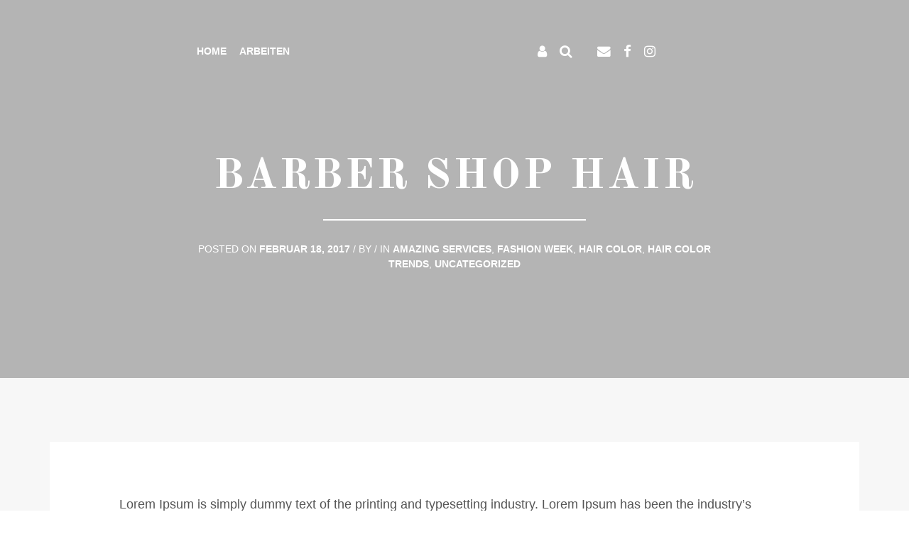

--- FILE ---
content_type: text/html; charset=UTF-8
request_url: http://eco-design.at/barber-shop-hair
body_size: 14225
content:
<!DOCTYPE html>
<html lang="de">
<head>
	<meta charset="UTF-8">
			<meta name="viewport" content="width=device-width, initial-scale=1.0">
			<link rel="profile" href="http://gmpg.org/xfn/11">
	<link rel="pingback" href="http://eco-design.at/xmlrpc.php">
	<link rel="icon" type="image/png" sizes="16x16" href="http://eco-design.at/wp-content/uploads/2020/02/icon.png"><link rel="icon" type="image/png" sizes="32x32" href="http://eco-design.at/wp-content/uploads/2020/02/icon.png"><link rel="icon" type="image/png" sizes="96x96" href="http://eco-design.at/wp-content/uploads/2020/02/icon.png"><link rel="icon" type="image/png" sizes="160x160" href="http://eco-design.at/wp-content/uploads/2020/02/icon.png"><link rel="icon" type="image/png" sizes="192x192" href="http://eco-design.at/wp-content/uploads/2020/02/icon.png"><link rel="apple-touch-icon" sizes="57x57" href="http://eco-design.at/wp-content/uploads/2020/02/icon.png"><link rel="apple-touch-icon" sizes="114x114" href="http://eco-design.at/wp-content/uploads/2020/02/icon.png"><link rel="apple-touch-icon" sizes="72x72" href="http://eco-design.at/wp-content/uploads/2020/02/icon.png"><link rel="apple-touch-icon" sizes="144x144" href="http://eco-design.at/wp-content/uploads/2020/02/icon.png"><link rel="apple-touch-icon" sizes="60x60" href="http://eco-design.at/wp-content/uploads/2020/02/icon.png"><link rel="apple-touch-icon" sizes="120x120" href="http://eco-design.at/wp-content/uploads/2020/02/icon.png"><link rel="apple-touch-icon" sizes="76x76" href="http://eco-design.at/wp-content/uploads/2020/02/icon.png"><link rel="apple-touch-icon" sizes="152x152" href="http://eco-design.at/wp-content/uploads/2020/02/icon.png"><link rel="apple-touch-icon" sizes="180x180" href="http://eco-design.at/wp-content/uploads/2020/02/icon.png"><meta name="msapplication-square70x70logo" content="http://eco-design.at/wp-content/uploads/2020/02/icon.png" /><meta name="msapplication-square150x150logo" content="http://eco-design.at/wp-content/uploads/2020/02/icon.png" /><meta name="msapplication-wide310x150logo" content="http://eco-design.at/wp-content/uploads/2020/02/icon.png" /><meta name="msapplication-square310x310logo" content="http://eco-design.at/wp-content/uploads/2020/02/icon.png" />	<title>Barber shop hair &#8211; ecoDESIGN</title>
<meta name='robots' content='max-image-preview:large' />
	<style>img:is([sizes="auto" i], [sizes^="auto," i]) { contain-intrinsic-size: 3000px 1500px }</style>
	<link rel='dns-prefetch' href='//fonts.googleapis.com' />
<link rel="alternate" type="application/rss+xml" title="ecoDESIGN &raquo; Feed" href="http://eco-design.at/feed" />
<link rel="alternate" type="application/rss+xml" title="ecoDESIGN &raquo; Kommentar-Feed" href="http://eco-design.at/comments/feed" />
<link rel="alternate" type="application/rss+xml" title="ecoDESIGN &raquo; Barber shop hair-Kommentar-Feed" href="http://eco-design.at/barber-shop-hair/feed" />
<script type="text/javascript">
/* <![CDATA[ */
window._wpemojiSettings = {"baseUrl":"https:\/\/s.w.org\/images\/core\/emoji\/15.0.3\/72x72\/","ext":".png","svgUrl":"https:\/\/s.w.org\/images\/core\/emoji\/15.0.3\/svg\/","svgExt":".svg","source":{"concatemoji":"http:\/\/eco-design.at\/wp-includes\/js\/wp-emoji-release.min.js?ver=6.7.4"}};
/*! This file is auto-generated */
!function(i,n){var o,s,e;function c(e){try{var t={supportTests:e,timestamp:(new Date).valueOf()};sessionStorage.setItem(o,JSON.stringify(t))}catch(e){}}function p(e,t,n){e.clearRect(0,0,e.canvas.width,e.canvas.height),e.fillText(t,0,0);var t=new Uint32Array(e.getImageData(0,0,e.canvas.width,e.canvas.height).data),r=(e.clearRect(0,0,e.canvas.width,e.canvas.height),e.fillText(n,0,0),new Uint32Array(e.getImageData(0,0,e.canvas.width,e.canvas.height).data));return t.every(function(e,t){return e===r[t]})}function u(e,t,n){switch(t){case"flag":return n(e,"\ud83c\udff3\ufe0f\u200d\u26a7\ufe0f","\ud83c\udff3\ufe0f\u200b\u26a7\ufe0f")?!1:!n(e,"\ud83c\uddfa\ud83c\uddf3","\ud83c\uddfa\u200b\ud83c\uddf3")&&!n(e,"\ud83c\udff4\udb40\udc67\udb40\udc62\udb40\udc65\udb40\udc6e\udb40\udc67\udb40\udc7f","\ud83c\udff4\u200b\udb40\udc67\u200b\udb40\udc62\u200b\udb40\udc65\u200b\udb40\udc6e\u200b\udb40\udc67\u200b\udb40\udc7f");case"emoji":return!n(e,"\ud83d\udc26\u200d\u2b1b","\ud83d\udc26\u200b\u2b1b")}return!1}function f(e,t,n){var r="undefined"!=typeof WorkerGlobalScope&&self instanceof WorkerGlobalScope?new OffscreenCanvas(300,150):i.createElement("canvas"),a=r.getContext("2d",{willReadFrequently:!0}),o=(a.textBaseline="top",a.font="600 32px Arial",{});return e.forEach(function(e){o[e]=t(a,e,n)}),o}function t(e){var t=i.createElement("script");t.src=e,t.defer=!0,i.head.appendChild(t)}"undefined"!=typeof Promise&&(o="wpEmojiSettingsSupports",s=["flag","emoji"],n.supports={everything:!0,everythingExceptFlag:!0},e=new Promise(function(e){i.addEventListener("DOMContentLoaded",e,{once:!0})}),new Promise(function(t){var n=function(){try{var e=JSON.parse(sessionStorage.getItem(o));if("object"==typeof e&&"number"==typeof e.timestamp&&(new Date).valueOf()<e.timestamp+604800&&"object"==typeof e.supportTests)return e.supportTests}catch(e){}return null}();if(!n){if("undefined"!=typeof Worker&&"undefined"!=typeof OffscreenCanvas&&"undefined"!=typeof URL&&URL.createObjectURL&&"undefined"!=typeof Blob)try{var e="postMessage("+f.toString()+"("+[JSON.stringify(s),u.toString(),p.toString()].join(",")+"));",r=new Blob([e],{type:"text/javascript"}),a=new Worker(URL.createObjectURL(r),{name:"wpTestEmojiSupports"});return void(a.onmessage=function(e){c(n=e.data),a.terminate(),t(n)})}catch(e){}c(n=f(s,u,p))}t(n)}).then(function(e){for(var t in e)n.supports[t]=e[t],n.supports.everything=n.supports.everything&&n.supports[t],"flag"!==t&&(n.supports.everythingExceptFlag=n.supports.everythingExceptFlag&&n.supports[t]);n.supports.everythingExceptFlag=n.supports.everythingExceptFlag&&!n.supports.flag,n.DOMReady=!1,n.readyCallback=function(){n.DOMReady=!0}}).then(function(){return e}).then(function(){var e;n.supports.everything||(n.readyCallback(),(e=n.source||{}).concatemoji?t(e.concatemoji):e.wpemoji&&e.twemoji&&(t(e.twemoji),t(e.wpemoji)))}))}((window,document),window._wpemojiSettings);
/* ]]> */
</script>
<link rel='stylesheet' id='sb_instagram_styles-css' href='http://eco-design.at/wp-content/plugins/instagram-feed/css/sb-instagram-2-1.min.css?ver=2.1.5' type='text/css' media='all' />
<style id='wp-emoji-styles-inline-css' type='text/css'>

	img.wp-smiley, img.emoji {
		display: inline !important;
		border: none !important;
		box-shadow: none !important;
		height: 1em !important;
		width: 1em !important;
		margin: 0 0.07em !important;
		vertical-align: -0.1em !important;
		background: none !important;
		padding: 0 !important;
	}
</style>
<link rel='stylesheet' id='wp-block-library-css' href='http://eco-design.at/wp-includes/css/dist/block-library/style.min.css?ver=6.7.4' type='text/css' media='all' />
<style id='classic-theme-styles-inline-css' type='text/css'>
/*! This file is auto-generated */
.wp-block-button__link{color:#fff;background-color:#32373c;border-radius:9999px;box-shadow:none;text-decoration:none;padding:calc(.667em + 2px) calc(1.333em + 2px);font-size:1.125em}.wp-block-file__button{background:#32373c;color:#fff;text-decoration:none}
</style>
<style id='global-styles-inline-css' type='text/css'>
:root{--wp--preset--aspect-ratio--square: 1;--wp--preset--aspect-ratio--4-3: 4/3;--wp--preset--aspect-ratio--3-4: 3/4;--wp--preset--aspect-ratio--3-2: 3/2;--wp--preset--aspect-ratio--2-3: 2/3;--wp--preset--aspect-ratio--16-9: 16/9;--wp--preset--aspect-ratio--9-16: 9/16;--wp--preset--color--black: #000000;--wp--preset--color--cyan-bluish-gray: #abb8c3;--wp--preset--color--white: #ffffff;--wp--preset--color--pale-pink: #f78da7;--wp--preset--color--vivid-red: #cf2e2e;--wp--preset--color--luminous-vivid-orange: #ff6900;--wp--preset--color--luminous-vivid-amber: #fcb900;--wp--preset--color--light-green-cyan: #7bdcb5;--wp--preset--color--vivid-green-cyan: #00d084;--wp--preset--color--pale-cyan-blue: #8ed1fc;--wp--preset--color--vivid-cyan-blue: #0693e3;--wp--preset--color--vivid-purple: #9b51e0;--wp--preset--gradient--vivid-cyan-blue-to-vivid-purple: linear-gradient(135deg,rgba(6,147,227,1) 0%,rgb(155,81,224) 100%);--wp--preset--gradient--light-green-cyan-to-vivid-green-cyan: linear-gradient(135deg,rgb(122,220,180) 0%,rgb(0,208,130) 100%);--wp--preset--gradient--luminous-vivid-amber-to-luminous-vivid-orange: linear-gradient(135deg,rgba(252,185,0,1) 0%,rgba(255,105,0,1) 100%);--wp--preset--gradient--luminous-vivid-orange-to-vivid-red: linear-gradient(135deg,rgba(255,105,0,1) 0%,rgb(207,46,46) 100%);--wp--preset--gradient--very-light-gray-to-cyan-bluish-gray: linear-gradient(135deg,rgb(238,238,238) 0%,rgb(169,184,195) 100%);--wp--preset--gradient--cool-to-warm-spectrum: linear-gradient(135deg,rgb(74,234,220) 0%,rgb(151,120,209) 20%,rgb(207,42,186) 40%,rgb(238,44,130) 60%,rgb(251,105,98) 80%,rgb(254,248,76) 100%);--wp--preset--gradient--blush-light-purple: linear-gradient(135deg,rgb(255,206,236) 0%,rgb(152,150,240) 100%);--wp--preset--gradient--blush-bordeaux: linear-gradient(135deg,rgb(254,205,165) 0%,rgb(254,45,45) 50%,rgb(107,0,62) 100%);--wp--preset--gradient--luminous-dusk: linear-gradient(135deg,rgb(255,203,112) 0%,rgb(199,81,192) 50%,rgb(65,88,208) 100%);--wp--preset--gradient--pale-ocean: linear-gradient(135deg,rgb(255,245,203) 0%,rgb(182,227,212) 50%,rgb(51,167,181) 100%);--wp--preset--gradient--electric-grass: linear-gradient(135deg,rgb(202,248,128) 0%,rgb(113,206,126) 100%);--wp--preset--gradient--midnight: linear-gradient(135deg,rgb(2,3,129) 0%,rgb(40,116,252) 100%);--wp--preset--font-size--small: 13px;--wp--preset--font-size--medium: 20px;--wp--preset--font-size--large: 36px;--wp--preset--font-size--x-large: 42px;--wp--preset--spacing--20: 0.44rem;--wp--preset--spacing--30: 0.67rem;--wp--preset--spacing--40: 1rem;--wp--preset--spacing--50: 1.5rem;--wp--preset--spacing--60: 2.25rem;--wp--preset--spacing--70: 3.38rem;--wp--preset--spacing--80: 5.06rem;--wp--preset--shadow--natural: 6px 6px 9px rgba(0, 0, 0, 0.2);--wp--preset--shadow--deep: 12px 12px 50px rgba(0, 0, 0, 0.4);--wp--preset--shadow--sharp: 6px 6px 0px rgba(0, 0, 0, 0.2);--wp--preset--shadow--outlined: 6px 6px 0px -3px rgba(255, 255, 255, 1), 6px 6px rgba(0, 0, 0, 1);--wp--preset--shadow--crisp: 6px 6px 0px rgba(0, 0, 0, 1);}:where(.is-layout-flex){gap: 0.5em;}:where(.is-layout-grid){gap: 0.5em;}body .is-layout-flex{display: flex;}.is-layout-flex{flex-wrap: wrap;align-items: center;}.is-layout-flex > :is(*, div){margin: 0;}body .is-layout-grid{display: grid;}.is-layout-grid > :is(*, div){margin: 0;}:where(.wp-block-columns.is-layout-flex){gap: 2em;}:where(.wp-block-columns.is-layout-grid){gap: 2em;}:where(.wp-block-post-template.is-layout-flex){gap: 1.25em;}:where(.wp-block-post-template.is-layout-grid){gap: 1.25em;}.has-black-color{color: var(--wp--preset--color--black) !important;}.has-cyan-bluish-gray-color{color: var(--wp--preset--color--cyan-bluish-gray) !important;}.has-white-color{color: var(--wp--preset--color--white) !important;}.has-pale-pink-color{color: var(--wp--preset--color--pale-pink) !important;}.has-vivid-red-color{color: var(--wp--preset--color--vivid-red) !important;}.has-luminous-vivid-orange-color{color: var(--wp--preset--color--luminous-vivid-orange) !important;}.has-luminous-vivid-amber-color{color: var(--wp--preset--color--luminous-vivid-amber) !important;}.has-light-green-cyan-color{color: var(--wp--preset--color--light-green-cyan) !important;}.has-vivid-green-cyan-color{color: var(--wp--preset--color--vivid-green-cyan) !important;}.has-pale-cyan-blue-color{color: var(--wp--preset--color--pale-cyan-blue) !important;}.has-vivid-cyan-blue-color{color: var(--wp--preset--color--vivid-cyan-blue) !important;}.has-vivid-purple-color{color: var(--wp--preset--color--vivid-purple) !important;}.has-black-background-color{background-color: var(--wp--preset--color--black) !important;}.has-cyan-bluish-gray-background-color{background-color: var(--wp--preset--color--cyan-bluish-gray) !important;}.has-white-background-color{background-color: var(--wp--preset--color--white) !important;}.has-pale-pink-background-color{background-color: var(--wp--preset--color--pale-pink) !important;}.has-vivid-red-background-color{background-color: var(--wp--preset--color--vivid-red) !important;}.has-luminous-vivid-orange-background-color{background-color: var(--wp--preset--color--luminous-vivid-orange) !important;}.has-luminous-vivid-amber-background-color{background-color: var(--wp--preset--color--luminous-vivid-amber) !important;}.has-light-green-cyan-background-color{background-color: var(--wp--preset--color--light-green-cyan) !important;}.has-vivid-green-cyan-background-color{background-color: var(--wp--preset--color--vivid-green-cyan) !important;}.has-pale-cyan-blue-background-color{background-color: var(--wp--preset--color--pale-cyan-blue) !important;}.has-vivid-cyan-blue-background-color{background-color: var(--wp--preset--color--vivid-cyan-blue) !important;}.has-vivid-purple-background-color{background-color: var(--wp--preset--color--vivid-purple) !important;}.has-black-border-color{border-color: var(--wp--preset--color--black) !important;}.has-cyan-bluish-gray-border-color{border-color: var(--wp--preset--color--cyan-bluish-gray) !important;}.has-white-border-color{border-color: var(--wp--preset--color--white) !important;}.has-pale-pink-border-color{border-color: var(--wp--preset--color--pale-pink) !important;}.has-vivid-red-border-color{border-color: var(--wp--preset--color--vivid-red) !important;}.has-luminous-vivid-orange-border-color{border-color: var(--wp--preset--color--luminous-vivid-orange) !important;}.has-luminous-vivid-amber-border-color{border-color: var(--wp--preset--color--luminous-vivid-amber) !important;}.has-light-green-cyan-border-color{border-color: var(--wp--preset--color--light-green-cyan) !important;}.has-vivid-green-cyan-border-color{border-color: var(--wp--preset--color--vivid-green-cyan) !important;}.has-pale-cyan-blue-border-color{border-color: var(--wp--preset--color--pale-cyan-blue) !important;}.has-vivid-cyan-blue-border-color{border-color: var(--wp--preset--color--vivid-cyan-blue) !important;}.has-vivid-purple-border-color{border-color: var(--wp--preset--color--vivid-purple) !important;}.has-vivid-cyan-blue-to-vivid-purple-gradient-background{background: var(--wp--preset--gradient--vivid-cyan-blue-to-vivid-purple) !important;}.has-light-green-cyan-to-vivid-green-cyan-gradient-background{background: var(--wp--preset--gradient--light-green-cyan-to-vivid-green-cyan) !important;}.has-luminous-vivid-amber-to-luminous-vivid-orange-gradient-background{background: var(--wp--preset--gradient--luminous-vivid-amber-to-luminous-vivid-orange) !important;}.has-luminous-vivid-orange-to-vivid-red-gradient-background{background: var(--wp--preset--gradient--luminous-vivid-orange-to-vivid-red) !important;}.has-very-light-gray-to-cyan-bluish-gray-gradient-background{background: var(--wp--preset--gradient--very-light-gray-to-cyan-bluish-gray) !important;}.has-cool-to-warm-spectrum-gradient-background{background: var(--wp--preset--gradient--cool-to-warm-spectrum) !important;}.has-blush-light-purple-gradient-background{background: var(--wp--preset--gradient--blush-light-purple) !important;}.has-blush-bordeaux-gradient-background{background: var(--wp--preset--gradient--blush-bordeaux) !important;}.has-luminous-dusk-gradient-background{background: var(--wp--preset--gradient--luminous-dusk) !important;}.has-pale-ocean-gradient-background{background: var(--wp--preset--gradient--pale-ocean) !important;}.has-electric-grass-gradient-background{background: var(--wp--preset--gradient--electric-grass) !important;}.has-midnight-gradient-background{background: var(--wp--preset--gradient--midnight) !important;}.has-small-font-size{font-size: var(--wp--preset--font-size--small) !important;}.has-medium-font-size{font-size: var(--wp--preset--font-size--medium) !important;}.has-large-font-size{font-size: var(--wp--preset--font-size--large) !important;}.has-x-large-font-size{font-size: var(--wp--preset--font-size--x-large) !important;}
:where(.wp-block-post-template.is-layout-flex){gap: 1.25em;}:where(.wp-block-post-template.is-layout-grid){gap: 1.25em;}
:where(.wp-block-columns.is-layout-flex){gap: 2em;}:where(.wp-block-columns.is-layout-grid){gap: 2em;}
:root :where(.wp-block-pullquote){font-size: 1.5em;line-height: 1.6;}
</style>
<link rel='stylesheet' id='rs-plugin-settings-css' href='http://eco-design.at/wp-content/plugins/revslider/public/assets/css/rs6.css?ver=6.1.8' type='text/css' media='all' />
<style id='rs-plugin-settings-inline-css' type='text/css'>
#rs-demo-id {}
</style>
<link rel='stylesheet' id='recent-posts-widget-with-thumbnails-public-style-css' href='http://eco-design.at/wp-content/plugins/recent-posts-widget-with-thumbnails/public.css?ver=6.7.0' type='text/css' media='all' />
<link rel='stylesheet' id='bsf-Defaults-css' href='http://eco-design.at/wp-content/uploads/smile_fonts/Defaults/Defaults.css?ver=6.7.4' type='text/css' media='all' />
<link rel='stylesheet' id='bsf-elegant-icon-css' href='http://eco-design.at/wp-content/uploads/smile_fonts/elegant-icon/elegant-icon.css?ver=6.7.4' type='text/css' media='all' />
<link rel='stylesheet' id='trendy_google_fonts-css' href='//fonts.googleapis.com/css?family=Open+Sans%3A400%2C700%7COld+Standard+TT%3A700&#038;ver=6.7.4' type='text/css' media='all' />
<link rel='stylesheet' id='trendy_style-css' href='http://eco-design.at/wp-content/themes/trendy/style.css?ver=6.7.4' type='text/css' media='all' />
<style id='trendy_style-inline-css' type='text/css'>
html {
	}

body {
	font-family:"proxima-nova", sans-serif;}

h1, h2, h3, h4, h5, h6
{
	font-family:"proxima-nova", sans-serif;}

.t-w_h,
.product_h,
.product-comments-h,
.products-related_h,
.products-upsells_h,
.cross-sells_h,
.wc-account-login_h,
.wc-account-register_h,
.wc-account-reset-password_h,
.wc-account-edit_h,
.post-standard-aside-date,
.post-standard-h,
.post-standard-cnt_cite,
.post-grid-h,
.post-grid-cnt_cite,
.post-masonry-cnt_cite,
.post-single-h,
.comments-h,
.comment-reply-title,
.uvc-heading .uvc-main-heading h1,
.uvc-heading .uvc-main-heading h2,
.uvc-heading .uvc-main-heading h3,
.uvc-heading .uvc-main-heading h4,
.uvc-heading .uvc-main-heading h5,
.uvc-heading .uvc-main-heading h6,
.dropcaps_2:first-letter,
.dropcaps_3:first-letter,
.dropcaps_5:first-letter,
.dropcaps_6:first-letter,
.dropcaps_8:first-letter,
.dropcaps_2b:first-letter,
.dropcaps_3b:first-letter,
.dropcaps_5b:first-letter,
.dropcaps_6b:first-letter,
.dropcaps_8b:first-letter
{
	}




		@media (min-width: 768px) {
			.main-h-top > .container,
			.main-h-bottom > .container {
				width:100%;
				padding-right:30px;
				padding-left:30px;
			}
		}
		@media (min-width: 1200px) {
			.main-h-top > .container,
			.main-h-bottom > .container {
				padding-right:60px;
				padding-left:60px;
			}
		}
		
	.main-h-bottom {
		border-top-width:0;border-right-width:0;border-bottom-width:0;border-left-width:0;border-style:solid;border-color:inherit;	}

	.main-h-bottom.__custom .main-menu .sub-menu,
	.main-h-bottom.__custom .add-menu .sub-menu,
	.main-h-bottom.__custom .aside-menu .sub-menu,
	.main-h-bottom.__custom .add-aside-menu .sub-menu,
	.main-h-bottom.__custom #mega_main_menu.main.mega-menu > .menu_holder > .menu_inner > ul > li.default_dropdown .mega_dropdown,
	.main-h-bottom.__custom #mega_main_menu.main.mega-menu > .menu_holder > .menu_inner > ul > li > .mega_dropdown,
	.main-h-bottom.__custom #mega_main_menu.main.mega-menu > .menu_holder > .menu_inner > ul > li .mega_dropdown > li .post_details {
			}

	.logo-w,
	.main-menu,
	.add-menu,
	.add-aside-menu,
	.aside-menu,
	.popup-menu,
	.mobile-menu,
	.main-h-bottom .mods_el-tx,
	.main-h-bottom .mods_el-ic,
	#mega_main_menu.main.mega-menu,
	#mega_main_menu.main.mega-menu > .menu_holder > .menu_inner > .nav_logo > .mobile_toggle > .mobile_button,
	#mega_main_menu.main.mega-menu > .menu_holder > .menu_inner > ul > li > .item_link,
	#mega_main_menu.main.mega-menu > .menu_holder > .menu_inner > ul > li > .item_link * {
		color:#fff;	}

	.logo-w {
			}

	.main-menu-w,
	.aside-menu-w {
			}

	.main-h-bottom .mods {
			}

	.add-menu-w {
			}


	.t-w {
		border-top-width:0;border-right-width:0;border-bottom-width:0;border-left-width:0;border-style:solid;border-color:inherit;	}

	.t-w_bg {
			}

	.breadcrumb {
		color:#ffffff;	}

	.t-w_sub-h,
	.t-w_subcat {
		color:#ffffff;	}

	.t-w_h {
		color:#ffffff;	}

	.t-w_separator {
		color:#ffffff;	}

	.t-w_desc {
		color:#ffffff;	}

	@media (min-width: 768px) {
		.breadcrumb {
			text-align:center;		}

		.t-w_sub-h,
		.t-w_h,
		.t-w_separator-w,
		.t-w_subcat,
		.t-w_desc {
			text-align:center;		}

		.t-w_desc {
			margin-center:0;		}
	}

.main-cnts-w {
	border-top-width:0;border-right-width:0;border-bottom-width:0;border-left-width:0;border-style:solid;border-color:inherit;}


	.main-f-top {
		border-top-width:0;border-right-width:0;border-bottom-width:0;border-left-width:0;border-style:solid;border-color:inherit;	}

	.main-f-top .widget_h,
	.main-f-top .widget .fa,
	.rpwwt-widget ul li a {
			}


.search.search-results .t-w_bg {background-image: none !important;}
</style>
<script type="text/javascript" src="http://eco-design.at/wp-includes/js/jquery/jquery.min.js?ver=3.7.1" id="jquery-core-js"></script>
<script type="text/javascript" src="http://eco-design.at/wp-includes/js/jquery/jquery-migrate.min.js?ver=3.4.1" id="jquery-migrate-js"></script>
<script type="text/javascript" id="login-with-ajax-js-extra">
/* <![CDATA[ */
var LWA = {"ajaxurl":"http:\/\/eco-design.at\/wp-admin\/admin-ajax.php"};
/* ]]> */
</script>
<script type="text/javascript" src="http://eco-design.at/wp-content/plugins/login-with-ajax/widget/login-with-ajax.js?ver=3.1.10" id="login-with-ajax-js"></script>
<script type="text/javascript" src="http://eco-design.at/wp-content/plugins/revslider/public/assets/js/revolution.tools.min.js?ver=6.0" id="tp-tools-js"></script>
<script type="text/javascript" src="http://eco-design.at/wp-content/plugins/revslider/public/assets/js/rs6.min.js?ver=6.1.8" id="revmin-js"></script>
<link rel="https://api.w.org/" href="http://eco-design.at/wp-json/" /><link rel="alternate" title="JSON" type="application/json" href="http://eco-design.at/wp-json/wp/v2/posts/60" /><link rel="canonical" href="http://eco-design.at/barber-shop-hair" />
<link rel='shortlink' href='http://eco-design.at/?p=60' />
<link rel="alternate" title="oEmbed (JSON)" type="application/json+oembed" href="http://eco-design.at/wp-json/oembed/1.0/embed?url=http%3A%2F%2Feco-design.at%2Fbarber-shop-hair" />
<link rel="alternate" title="oEmbed (XML)" type="text/xml+oembed" href="http://eco-design.at/wp-json/oembed/1.0/embed?url=http%3A%2F%2Feco-design.at%2Fbarber-shop-hair&#038;format=xml" />
<style type="text/css">.recentcomments a{display:inline !important;padding:0 !important;margin:0 !important;}</style><!--[if lte IE 9]><link rel="stylesheet" type="text/css" href="http://eco-design.at/wp-content/plugins/js_composer/assets/css/vc_lte_ie9.min.css" media="screen"><![endif]--><meta name="generator" content="Powered by Slider Revolution 6.1.8 - responsive, Mobile-Friendly Slider Plugin for WordPress with comfortable drag and drop interface." />
<script type="text/javascript">function setREVStartSize(e){			
			try {								
				var pw = document.getElementById(e.c).parentNode.offsetWidth,
					newh;
				pw = pw===0 || isNaN(pw) ? window.innerWidth : pw;
				e.tabw = e.tabw===undefined ? 0 : parseInt(e.tabw);
				e.thumbw = e.thumbw===undefined ? 0 : parseInt(e.thumbw);
				e.tabh = e.tabh===undefined ? 0 : parseInt(e.tabh);
				e.thumbh = e.thumbh===undefined ? 0 : parseInt(e.thumbh);
				e.tabhide = e.tabhide===undefined ? 0 : parseInt(e.tabhide);
				e.thumbhide = e.thumbhide===undefined ? 0 : parseInt(e.thumbhide);
				e.mh = e.mh===undefined || e.mh=="" || e.mh==="auto" ? 0 : parseInt(e.mh,0);		
				if(e.layout==="fullscreen" || e.l==="fullscreen") 						
					newh = Math.max(e.mh,window.innerHeight);				
				else{					
					e.gw = Array.isArray(e.gw) ? e.gw : [e.gw];
					for (var i in e.rl) if (e.gw[i]===undefined || e.gw[i]===0) e.gw[i] = e.gw[i-1];					
					e.gh = e.el===undefined || e.el==="" || (Array.isArray(e.el) && e.el.length==0)? e.gh : e.el;
					e.gh = Array.isArray(e.gh) ? e.gh : [e.gh];
					for (var i in e.rl) if (e.gh[i]===undefined || e.gh[i]===0) e.gh[i] = e.gh[i-1];
										
					var nl = new Array(e.rl.length),
						ix = 0,						
						sl;					
					e.tabw = e.tabhide>=pw ? 0 : e.tabw;
					e.thumbw = e.thumbhide>=pw ? 0 : e.thumbw;
					e.tabh = e.tabhide>=pw ? 0 : e.tabh;
					e.thumbh = e.thumbhide>=pw ? 0 : e.thumbh;					
					for (var i in e.rl) nl[i] = e.rl[i]<window.innerWidth ? 0 : e.rl[i];
					sl = nl[0];									
					for (var i in nl) if (sl>nl[i] && nl[i]>0) { sl = nl[i]; ix=i;}															
					var m = pw>(e.gw[ix]+e.tabw+e.thumbw) ? 1 : (pw-(e.tabw+e.thumbw)) / (e.gw[ix]);					

					newh =  (e.type==="carousel" && e.justify==="true" ? e.gh[ix] : (e.gh[ix] * m)) + (e.tabh + e.thumbh);
				}			
				
				if(window.rs_init_css===undefined) window.rs_init_css = document.head.appendChild(document.createElement("style"));					
				document.getElementById(e.c).height = newh;
				window.rs_init_css.innerHTML += "#"+e.c+"_wrapper { height: "+newh+"px }";				
			} catch(e){
				console.log("Failure at Presize of Slider:" + e)
			}					   
		  };</script>
<noscript><style type="text/css"> .wpb_animate_when_almost_visible { opacity: 1; }</style></noscript></head>

<body class="post-template-default single single-post postid-60 single-format-audio wpb-js-composer js-comp-ver-5.3 vc_responsive">
	<section class="
		main-w
		js--main-w
		 __normal	">
		<div class="main-brd __top"></div>
		<div class="main-brd __right"></div>
		<div class="main-brd __bottom"></div>
		<div class="main-brd __left"></div>

		<header>

			<div
				class="
					main-h
					js--main-h
					__negative									"
							>
				
<div class="main-h-bottom-w"><div class="
	main-h-bottom
	js--main-h-bottom
	 __dark js--fixed-header"><div class="container"><div class="row __inline">

	<div class="
				__inline col-sm-6				hidden-xs hidden-sm				text-center
				text-center-sm
			"><div>

				<nav class="main-menu-w"><ul id="menu-ecodesing" class="js--scroll-nav main-menu"><li id="menu-item-10599" class="menu-item menu-item-type-post_type menu-item-object-page menu-item-home menu-item-10599"><a href="http://eco-design.at/">Home</a></li>
<li id="menu-item-10613" class="menu-item menu-item-type-post_type menu-item-object-page menu-item-10613"><a href="http://eco-design.at/full-width-portfolio-masonry">Arbeiten</a></li>
</ul></nav>

			</div></div><div class="
					__inline col-sm-9 col-md-3					text-center
					text-right-sm
				"><div>

					<div class="mods">
						
								<div class="mods_el"><div class="lwa-w">
			<a href="#" class="js--show-next"><span class="mods_el-ic"><i class="fa fa-lg fa-user"></i></span></a>
			
<div class="lwa lwa-default js--show-me">	<form class="lwa-form js--lwa-login" action="http://eco-design.at/wp-login.php" method="post">
		<div class="lwa-title-sub">Anmelden</div>
		<span class="lwa-status"></span>
		<div class="lwa-username">
			<div class="lwa-username-input lwa_it-w">
				<span class="lwa_it-ic"><i class="fa fa-user"></i></span>
				<input type="text" name="log" placeholder="Benutzername">
			</div>
		</div>
		<div class="lwa-password">
			<div class="lwa-password-input lwa_it-w">
				<span class="lwa_it-ic"><i class="fa fa-lock"></i></span>
				<input type="password" name="pwd" placeholder="Passwort">
			</div>
		</div>
				<div class="lwa-submit">
			<div class="lwa-submit-button">
				<label><input name="rememberme" type="checkbox" class="lwa-rememberme" value="forever"> Angemeldet bleiben</label>
				<input type="submit" name="wp-submit" id="lwa_wp-submit" value="Anmelden" tabindex="100" class="__small">
				<input type="hidden" name="lwa_profile_link" value="1">
				<input type="hidden" name="login-with-ajax" value="login">
							</div>
			<div class="lwa-submit-links">
									<a class="js--lwa-show-remember lwa-remember-btn" href="http://eco-design.at/wp-login.php?action=lostpassword" title="Passwort vergessen und wiederherstellen">Passwort vergessen?</a>
											</div>
		</div>
	</form>

			<form class="lwa-remember js--lwa-remember" action="http://eco-design.at/wp-login.php?action=lostpassword" method="post" style="display:none;">
			<div class="lwa-title-sub">Vergessenes Passwort</div>
			<span class="lwa-status"></span>
			<div class="lwa-remember-email lwa_it-w">
				<span class="lwa_it-ic"><i class="fa fa-user"></i></span>
				<input type="text" name="user_login" class="lwa-user-remember" placeholder="Gib deinen Benutzernamen oder deine E-Mail-Adresse ein">
							</div>
			<div class="lwa-remember-buttons">
				<input type="submit" value="Neues Passwort anfordern" class="lwa-button-remember __small">
				<input type="hidden" name="login-with-ajax" value="remember">
				<a href="#" class="js--lwa-hide-remember button __small-o">Abbrechen</a>
			</div>
		</form>
	
	
</div>
		</div></div>
		
						
						
								<div class="mods_el"><div class="search-form-popup-w js--focus-w">
			<a href="#" class="js--show-next js--focus"><span class="mods_el-ic"><i class="fa fa-lg fa-search"></i></span></a>
			<div class="search-form js--show-me">
	<form
		role="search"
		method="get"
		action="http://eco-design.at/"
	>
		<input
			class="search-form_it js--focus-me"
			type="search"
			value=""
			name="s"
			placeholder="Search"
			size="40"
		><button
			class="search-form_button"
			type="submit"
			value="Search"
		><i class="fa fa-search"></i><span class="search-form_button-tx">Search</span></button>
			</form>
	<a href="#" class="search-form-popup_close js--hide-me"><i class="fa fa-times"></i></a>
</div>		</div></div>
		
														<div class="mods_el hidden-md hidden-lg">
		<div class="mobile-menu-mod">
			<a href="#" class="js--show-next"><span class="mods_el-ic"><i class="fa fa-lg fa-bars"></i></span></a>
			<div class="mobile-menu-popup js--show-me">
				<div class="mobile-menu-popup_cnt">
					<a href="#" class="mobile-menu-popup_close js--hide-me"><i class="fa fa-times"></i></a>
					<nav class="mobile-menu-w"><ul id="menu-ecodesing-1" class="mobile-menu js--scroll-nav js--mobile-menu"><li class="menu-item menu-item-type-post_type menu-item-object-page menu-item-home menu-item-10599"><a href="http://eco-design.at/">Home</a></li>
<li class="menu-item menu-item-type-post_type menu-item-object-page menu-item-10613"><a href="http://eco-design.at/full-width-portfolio-masonry">Arbeiten</a></li>
</ul></nav>
				</div>
			</div>
		</div>
	</div>
							
						<span class="mods_el __separator"></span> 			<a href="mailto:office@eco-service.at" target="_blank" class="mods_el"><span class="mods_el-ic"><i class="fa fa-lg fa-envelope"></i></span></a>
						<a href="https://www.facebook.com/ecoserviceplus/" target="_blank" class="mods_el"><span class="mods_el-ic"><i class="fa fa-lg fa-facebook"></i></span></a>
						<a href="https://www.instagram.com/eco_design_pzg/" target="_blank" class="mods_el"><span class="mods_el-ic"><i class="fa fa-lg fa-instagram"></i></span></a>
			
						
						
					</div>

				</div></div>
</div></div></div></div>
			</div>


			<div class="
	t-w
	normal js--t-w __parallax">

			<div class="t-w_bg js--t-w-bg"
				></div>
		<div class="t-w_bg-overlay" style="background-color:rgba(8,8,8,0.3);"></div>
			
	<div class="js--under-main-h"></div>

	<div class="t-w_cnt js--t-w-cnt">
		<div class="container">		<div class="row __inline">
		<div class="col-sm-12 __inline"><div><h1 class="t-w_h">Barber shop hair</h1><div class="t-w_separator-w"><hr class="t-w_separator"></div><div class="t-w_desc __post"><div class="t-w-post-meta">

						<span class="t-w-post-meta_date">Posted on <time datetime="2017-02-18T04:02:09+00:00">Februar 18, 2017</time></span>

						<span class="t-w-post-meta_separator">/</span>

						by <a href="http://eco-design.at/author" class="t-w-post-meta_author-lk"></a>

													<span class="t-w-post-meta_separator">/</span>
							<span class="t-w-post-meta_cats">in <a href="http://eco-design.at/category/amazing-services" rel="category tag">Amazing services</a>, <a href="http://eco-design.at/category/fashion-week" rel="category tag">Fashion week</a>, <a href="http://eco-design.at/category/hair-color" rel="category tag">Hair color</a>, <a href="http://eco-design.at/category/hair-color-trends" rel="category tag">Hair color trends</a>, <a href="http://eco-design.at/category/uncategorized" rel="category tag">Uncategorized</a></span>
						
						
					</div></div></div></div>		</div>
		</div>	</div>
	
</div>

		</header>

		<div class="main-cnts-before">
					</div>


		<div id="main-content" class="
			main-cnts-w
			normal __boxed-post		">
			<div class="container">									
					<main class="
						main-cnts
											">

	<div class="post-single-w __boxed __without-sidebar">
					<div class="row">
				<div class="col-md-10 col-md-offset-1">
		
		
			
<article id="post-60" class="post-60 post type-post status-publish format-audio hentry category-amazing-services category-fashion-week category-hair-color category-hair-color-trends category-uncategorized tag-collections post_format-post-format-audio">
	
	
	<div class="post-single-cnt">
		<p>Lorem Ipsum is simply dummy text of the printing and typesetting industry. Lorem Ipsum has been the industry&#8217;s standard dummy text ever since the 1500s, when an unknown printer took a galley of type and scrambled it to make a type specimen book. It has survived not only five centuries</p>
<ul class="list-items">
<li>Quisque rutrum. Aenean imperdiet.</li>
<li>Etiam ultricies nisi vel augue.</li>
<li>Curabitur ullamcorper ultricies nisi.</li>
<li>Nam eget dui. Etiam rhoncus.</li>
</ul>
<p>Lorem ipsum dolor sit amet, consectetur adipiscing elit. Curabitur ut iaculis arcu. Proin tincidunt, ipsum nec vehicula euismod, neque nibh pretium lorem, at ornare risus sem et risus. Curabitur pulvinar dui viverra libero lobortis in dictum velit luctus. Donec imperdiet tincidunt interdum. Duis ultricies condimentum interdum. Vestibulum ante ipsum primis in faucibus orci luctus et ultrices posuere cubilia Curae; Class aptent taciti sociosqu ad litora torquent per conubia nostra, per inceptos himenaeos. Phasellus laoreet sagittis ligula, sed sollicitudin odio bibendum sed.</p>
<blockquote><p>&#8220; Suspendisse vel enim ut nisl malesuada tristique ut vel nunc. Integer sed justo ac tortor porta bibendum non vehicula sapien. Cras vel augue nisl. Nulla id aliquam purus. Quisque egestas, sem semper semper pulvinar, leo dolor adipiscing elit, at faucibus tortor urna nec ipsum. Sed fermentum adipiscing lacus, varius bibendum lorem ultrices id. Sed tincidunt faucibus lectus vel placerat</p></blockquote>
<p>Etiam elementum ligula a nibh semper elementum at vel ipsum. Suspendisse vehicula tellus non metus fringilla non interdum risus iaculis. Vestibulum ante ipsum primis in faucibus orci luctus et ultrices posuere cubilia Curae; Cras sit amet metus risus. Aenean mattis orci quis erat vehicula ultricies. Nam mollis velit et augue tincidunt vel blandit risus semper. Nulla nisl odio, varius ut mollis non, fermentum viverra urna.<br />
egestas iaculis. Etiam justo est, cursus vitae adipiscing sit amet, iaculis non metus. Duis tellus nisl, tempus sed lacinia ac, luctus eget purus. Donec vel est nec lorem ornare posuere sit amet eget turpis. Duis lacinia purus facilisis quam tristique ut dignissim nulla viverra.</p>
	</div>

	

<div class="row">
			<div class="col-sm-8 col-md-9">
			<div class="post-single-tags">
				<h5 class="post-single-tags_h">Tags:</h5><a href="http://eco-design.at/tag/collections" rel="tag">Collections</a>			</div>
		</div>
				<div class="col-sm-4 col-md-3 pull-right">
			<div class="post-single-share">
				<div class="share">
	<span class="share_h"><i class="fa fa-share-alt"></i> <span>Share this post</span></span>
	<div class="share_lst-w ">
		<ul class="share_lst">
			<li>
				<a target="_blank" href="https://www.facebook.com/sharer.php?s=100&amp;p%5Btitle%5D=Barber+shop+hair&amp;p%5Burl%5D=http%3A%2F%2Feco-design.at%2Fbarber-shop-hair&amp;p%5Bimages%5D%5B0%5D=" title="Facebook">
					<i class="fa fa-facebook"></i>
				</a>
			</li>
			<li>
				<a target="_blank" href="https://twitter.com/share?url=http%3A%2F%2Feco-design.at%2Fbarber-shop-hair&amp;text=Barber+shop+hair" title="Twitter">
					<i class="fa fa-twitter"></i>
				</a>
			</li>
			<li>
				<a target="_blank" href="http://pinterest.com/pin/create/button/?url=http%3A%2F%2Feco-design.at%2Fbarber-shop-hair&amp;description=Barber+shop+hair&media=" title="Pinterest" onclick="window.open(this.href); return false;">
					<i class="fa fa-pinterest"></i>
				</a>
			</li>
			<li>
				<a target="_blank" href="https://plus.google.com/share?url=http%3A%2F%2Feco-design.at%2Fbarber-shop-hair&amp;title=Barber+shop+hair" title="Google+" onclick='javascript:window.open(this.href, "", "menubar=no,toolbar=no,resizable=yes,scrollbars=yes,height=600,width=600");return false;'>
					<i class="fa fa-google-plus"></i>
				</a>
			</li>
			<li>
				<a href="mailto:?subject=I wanted you to see this site&amp;body=http%3A%2F%2Feco-design.at%2Fbarber-shop-hair&amp;title=Barber+shop+hair" title="Email">
					<i class="fa fa-envelope"></i>
				</a>
			</li>
		</ul>
	</div>
</div>
			</div>
		</div>
	</div>

</article>
			
<div id="comments" class="comments-w">

	
	
		<div id="respond" class="comment-respond">
		<h3 id="reply-title" class="comment-reply-title">Schreibe einen Kommentar <small><a rel="nofollow" id="cancel-comment-reply-link" href="/barber-shop-hair#respond" style="display:none;">Antwort abbrechen</a></small></h3><form action="http://eco-design.at/wp-comments-post.php" method="post" id="commentform" class="comment-form" novalidate><div class="comment-form-field comment-form-comment"><textarea placeholder="Your Comment*" id="comment" name="comment" cols="45" rows="8" aria-required="true"></textarea></div><div class="row"><div class="comment-form-field comment-form-author col-sm-4">
			<input required minlength="3" placeholder="Your name*" id="author" name="author" type="text" value="">
		</div>
<div class="comment-form-field comment-form-email col-sm-4">
			<input required placeholder="Your email*" id="email" name="email" type="email" value="">
		</div>
<div class="comment-form-field comment-form-url col-sm-4">
			<input placeholder="Your website" id="url" name="url" type="url" value="">
		</div></div>
<p class="comment-form-cookies-consent"><input id="wp-comment-cookies-consent" name="wp-comment-cookies-consent" type="checkbox" value="yes" /> <label for="wp-comment-cookies-consent">Meinen Namen, meine E-Mail-Adresse und meine Website in diesem Browser für die nächste Kommentierung speichern.</label></p>
<p class="form-submit"><input name="submit" type="submit" id="submit" class="submit" value="Kommentar abschicken" /> <input type='hidden' name='comment_post_ID' value='60' id='comment_post_ID' />
<input type='hidden' name='comment_parent' id='comment_parent' value='0' />
</p></form>	</div><!-- #respond -->
	
</div><!-- #comments -->

				<nav class="navigation post-nav __brd-top" role="navigation">
		<ul class="post-nav-lst">
			<li class="post-nav-prev __with-span"><a href="http://eco-design.at/most-ridiculously-expensive-haircuts-of-all-time" rel="prev"><i class="fa fa-chevron-left post-nav-prev_ic"></i><span class="post-nav-prev_desc">Previous reading</span><span class="post-nav-prev_h">Most ridiculously expensive haircuts of all time</span></a></li>			<li class="post-nav-next __with-span"><a href="http://eco-design.at/beats-hair-salon" rel="next"><i class="fa fa-chevron-right post-nav-next_ic"></i><span class="post-nav-next_desc">Next reading</span><span class="post-nav-next_h">Beats Hair Salon</span></a></li>		</ul>
	</nav>
	
		
						</div>
			</div>
			</div>


					</main>

												</div>		</div>

		<div class="main-cnts-after">
					</div>

		<footer class="main-f">
			<div class="
	main-f-top
	normal">
	<div class="container">		<div class="row">
							<div class="col-sm-3">
					<div id="text-2" class="widget widget_text">			<div class="textwidget"><img src="http://eco-design.at/wp-content/uploads/2020/02/Logo_SIDE_white.png" alt="logo-standard-x1" width="128" height="54" />
<br><br>
<span style="font-size: 13px;">Stridently independent, East London based label Religion roots its heritage in club and a firm belief in public self-expression. Lorem ipsum dolor sit amet, consectetuer adipiscing.</span>

<ul class="contacts-lst" style="margin-top: 30px;">
<li><i class="fa fa-map-marker"></i> 172 14th Street, Office 503, NY</li>
<li><i class="fa fa-fax"></i> 987.654.3210</li>
<li><i class="fa fa-envelope"></i> hello@trendy.com</li>
</ul></div>
		</div>				</div>
										<div class="col-sm-3">
					<div id="recent-posts-widget-with-thumbnails-1" class="widget recent-posts-widget-with-thumbnails"><div id="rpwwt-recent-posts-widget-with-thumbnails-1" class="rpwwt-widget">
	<h6 class="widget_h">Recent posts</h6>	<ul>
			<li><a href="http://eco-design.at/hello-world"><span class="rpwwt-post-title">Hello world!</span></a><div class="rpwwt-post-date">Januar 10, 2020</div></li>
			<li><a href="http://eco-design.at/lighten-up-with-balayage-copy-copy-2"><span class="rpwwt-post-title">Fusce nec ex tellus</span></a><div class="rpwwt-post-date">März 21, 2017</div></li>
			<li><a href="http://eco-design.at/integer-gravida-turpis-at-sapien-copy-3"><span class="rpwwt-post-title">Integer gravida turpis at sapien</span></a><div class="rpwwt-post-date">Februar 18, 2017</div></li>
		</ul>
</div><!-- .rpwwt-widget -->
</div>				</div>
										<div class="col-sm-3">
					<div id="displaytweetswidget-2" class="widget widget_displaytweetswidget"><h6 class="widget_h">Latest Tweets</h6></div>				</div>
										<div class="col-sm-3">
					<div id="text-3" class="widget widget_text"><h6 class="widget_h">INSTAGRAM FEED</h6>			<div class="textwidget">
<div id="sb_instagram" class="sbi sbi_col_4  sbi_width_resp sbi_disable_mobile" style="padding-bottom: 4px;background-color: rgb(40,40,40);width: 100%;" data-feedid="sbi_26904144223#20" data-res="thumb" data-cols="4" data-num="20" data-shortcode-atts="{&quot;background&quot;:&quot;#282828&quot;,&quot;imageres&quot;:&quot;thumb&quot;,&quot;imagepadding&quot;:&quot;2&quot;,&quot;imagepaddingunit&quot;:&quot;px&quot;,&quot;disablemobile&quot;:&quot;true&quot;}" >
	
    <div id="sbi_images" style="padding: 2px;">
		    </div>

	
	    <span class="sbi_resized_image_data" data-feed-id="sbi_26904144223#20" data-resized="[]">
	</span>
	        <div id="sbi_mod_error">
            <span>Diese Fehlermeldung ist nur für WordPress-Administratoren sichtbar</span><br />
        <p><b>Fehler: Keine Beiträge gefunden.</b><p>Stelle sicher, dass dieses Konto Beiträge auf instagram.com besitzt.</p><p><a href="https://smashballoon.com/instagram-feed/docs/errors/">Für die Fehlersuche hier klicken</a></p>        </div>
        </div><br><strong><span style="color: #e6e6e6">Follow Us</span> <a href="#" target="_blank">@wearetrendy</a></strong></div>
		</div>				</div>
					</div>
	</div></div>		</footer>

					<a href="#" class="go_to_top js--go_to_top"><i class="fa fa-chevron-up"></i></a>
		
		<div class="popup-quick-view js--popup-quick-view">
			<div class="popup-quick-view_loader"><i class="fa fa-spinner fa-pulse fa-3x"></i></div>
			<a href="#" class="popup-quick-view_close-bg js--popup-quick-view-close"></a>
			<div class="popup-quick-view_helper"></div><div class="popup-quick-view_cnt js--popup-quick-view-cnt"></div>
		</div>
	</section>

	<!-- PhotoSwipe -->
	<div class="pswp" tabindex="-1" role="dialog" aria-hidden="true">
		<div class="pswp__bg"></div>
		<div class="pswp__scroll-wrap">
			<div class="pswp__container">
				<div class="pswp__item"></div>
				<div class="pswp__item"></div>
				<div class="pswp__item"></div>
			</div>
			<div class="pswp__ui pswp__ui--hidden">
				<div class="pswp__top-bar">
					<div class="pswp__counter"></div>
					<button class="pswp__button pswp__button--close" title="Close (Esc)"></button>
					<button class="pswp__button pswp__button--fs" title="Toggle fullscreen"></button>
					<button class="pswp__button pswp__button--zoom" title="Zoom in/out"></button>
					<div class="pswp__preloader">
						<div class="pswp__preloader__icn">
							<div class="pswp__preloader__cut">
								<div class="pswp__preloader__donut"></div>
							</div>
						</div>
					</div>
				</div>
				<div class="pswp__share-modal pswp__share-modal--hidden pswp__single-tap">
					<div class="pswp__share-tooltip"></div>
				</div>
				<button class="pswp__button pswp__button--arrow--left" title="Previous (arrow left)">
				</button>
				<button class="pswp__button pswp__button--arrow--right" title="Next (arrow right)">
				</button>
				<div class="pswp__caption">
					<div class="pswp__caption__center"></div>
				</div>
			</div>
		</div>
	</div>
	<!-- End PhotoSwipe -->

		<!-- Instagram Feed JS -->
<script type="text/javascript">
var sbiajaxurl = "http://eco-design.at/wp-admin/admin-ajax.php";
</script>
<script type="text/javascript" src="http://eco-design.at/wp-content/themes/trendy/scripts/vendor/requestAnimationFrame/requestAnimationFrame.js?ver=6.7.4" id="requestAnimationFrame-js"></script>
<script type="text/javascript" src="http://eco-design.at/wp-content/themes/trendy/scripts/vendor/jquery-ui/jquery-ui.min.js?ver=6.7.4" id="jqueryui-js"></script>
<script type="text/javascript" src="http://eco-design.at/wp-content/themes/trendy/scripts/vendor/flexslider/jquery.flexslider-min.js?ver=6.7.4" id="flexslider-js"></script>
<script type="text/javascript" src="http://eco-design.at/wp-content/themes/trendy/scripts/vendor/photoswipe/dist/photoswipe.min.js?ver=6.7.4" id="photoswipe-js"></script>
<script type="text/javascript" src="http://eco-design.at/wp-content/themes/trendy/scripts/vendor/photoswipe/dist/photoswipe-ui-default.min.js?ver=6.7.4" id="photoswipeui-js"></script>
<script type="text/javascript" src="http://eco-design.at/wp-content/themes/trendy/scripts/vendor/isotope/dist/isotope.pkgd.min.js?ver=6.7.4" id="isotope-js"></script>
<script type="text/javascript" src="http://eco-design.at/wp-content/themes/trendy/scripts/vendor/jquery-smooth-scroll/jquery.smooth-scroll.min.js?ver=6.7.4" id="smooth-scroll-js"></script>
<script type="text/javascript" id="trendy_main-js-extra">
/* <![CDATA[ */
var ajaxurl = {"url":"http:\/\/eco-design.at\/wp-admin\/admin-ajax.php","nonce":"ec278e1ce7"};
/* ]]> */
</script>
<script type="text/javascript" src="http://eco-design.at/wp-content/themes/trendy/scripts/local/main.js?ver=6.7.4" id="trendy_main-js"></script>
<script type="text/javascript" id="trendy_main-js-after">
/* <![CDATA[ */
(function($) {
		
		
	})(jQuery);
/* ]]> */
</script>
<script type="text/javascript" id="sb_instagram_scripts-js-extra">
/* <![CDATA[ */
var sb_instagram_js_options = {"font_method":"svg","resized_url":"http:\/\/eco-design.at\/wp-content\/uploads\/sb-instagram-feed-images\/","placeholder":"http:\/\/eco-design.at\/wp-content\/plugins\/instagram-feed\/img\/placeholder.png"};
/* ]]> */
</script>
<script type="text/javascript" src="http://eco-design.at/wp-content/plugins/instagram-feed/js/sb-instagram-2-1.min.js?ver=2.1.5" id="sb_instagram_scripts-js"></script>
</body>
</html>


--- FILE ---
content_type: text/css
request_url: http://eco-design.at/wp-content/uploads/smile_fonts/elegant-icon/elegant-icon.css?ver=6.7.4
body_size: 2815
content:
@font-face {font-family: 'elegant-icon';src:url('elegant-icon.eot?-7fr3iq');src:url('elegant-icon.eot?#iefix-7fr3iq') format('embedded-opentype'),url('elegant-icon.ttf?-7fr3iq') format('truetype'),url('elegant-icon.woff?-7fr3iq') format('woff'),url('elegant-icon.svg?-7fr3iq#elegant-icon') format('svg');font-weight: normal;font-style: normal;}[class^="elegant-icon-"], [class*=" elegant-icon-"] {font-family: 'elegant-icon';speak: none;font-style: normal;font-weight: normal;font-variant: normal;text-transform: none;line-height: 1;-webkit-font-smoothing: antialiased;-moz-osx-font-smoothing: grayscale;}.elegant-icon-arrow_up:before {content: "\e600";}.elegant-icon-arrow_down:before {content: "\e601";}.elegant-icon-arrow_left:before {content: "\e602";}.elegant-icon-arrow_right:before {content: "\e603";}.elegant-icon-arrow_left-up:before {content: "\e604";}.elegant-icon-arrow_right-up:before {content: "\e605";}.elegant-icon-arrow_right-down:before {content: "\e606";}.elegant-icon-arrow_left-down:before {content: "\e607";}.elegant-icon-arrow-up-down:before {content: "\e608";}.elegant-icon-arrow_up-down_alt:before {content: "\e609";}.elegant-icon-arrow_left-right_alt:before {content: "\e60a";}.elegant-icon-arrow_left-right:before {content: "\e60b";}.elegant-icon-arrow_expand_alt2:before {content: "\e60c";}.elegant-icon-arrow_expand_alt:before {content: "\e60d";}.elegant-icon-arrow_condense:before {content: "\e60e";}.elegant-icon-arrow_expand:before {content: "\e60f";}.elegant-icon-arrow_move:before {content: "\e610";}.elegant-icon-arrow_carrot-up:before {content: "\e611";}.elegant-icon-arrow_carrot-down:before {content: "\e612";}.elegant-icon-arrow_carrot-left:before {content: "\e613";}.elegant-icon-arrow_carrot-right:before {content: "\e614";}.elegant-icon-arrow_carrot-2up:before {content: "\e615";}.elegant-icon-arrow_carrot-2down:before {content: "\e616";}.elegant-icon-arrow_carrot-2left:before {content: "\e617";}.elegant-icon-arrow_carrot-2right:before {content: "\e618";}.elegant-icon-arrow_carrot-up_alt2:before {content: "\e619";}.elegant-icon-arrow_carrot-down_alt2:before {content: "\e61a";}.elegant-icon-arrow_carrot-left_alt2:before {content: "\e61b";}.elegant-icon-arrow_carrot-right_alt2:before {content: "\e61c";}.elegant-icon-arrow_carrot-2up_alt2:before {content: "\e61d";}.elegant-icon-arrow_carrot-2down_alt2:before {content: "\e61e";}.elegant-icon-arrow_carrot-2left_alt2:before {content: "\e61f";}.elegant-icon-arrow_carrot-2right_alt2:before {content: "\e620";}.elegant-icon-arrow_triangle-up:before {content: "\e621";}.elegant-icon-arrow_triangle-down:before {content: "\e622";}.elegant-icon-arrow_triangle-left:before {content: "\e623";}.elegant-icon-arrow_triangle-right:before {content: "\e624";}.elegant-icon-arrow_triangle-up_alt2:before {content: "\e625";}.elegant-icon-arrow_triangle-down_alt2:before {content: "\e626";}.elegant-icon-arrow_triangle-left_alt2:before {content: "\e627";}.elegant-icon-arrow_triangle-right_alt2:before {content: "\e628";}.elegant-icon-arrow_back:before {content: "\e629";}.elegant-icon-icon_minus-06:before {content: "\e62a";}.elegant-icon-icon_plus:before {content: "\e62b";}.elegant-icon-icon_close:before {content: "\e62c";}.elegant-icon-icon_check:before {content: "\e62d";}.elegant-icon-icon_minus_alt2:before {content: "\e62e";}.elegant-icon-icon_plus_alt2:before {content: "\e62f";}.elegant-icon-icon_close_alt2:before {content: "\e630";}.elegant-icon-icon_check_alt2:before {content: "\e631";}.elegant-icon-icon_zoom-out_alt:before {content: "\e632";}.elegant-icon-icon_zoom-in_alt:before {content: "\e633";}.elegant-icon-icon_search:before {content: "\e634";}.elegant-icon-icon_box-empty:before {content: "\e635";}.elegant-icon-icon_box-selected:before {content: "\e636";}.elegant-icon-icon_minus-box:before {content: "\e637";}.elegant-icon-icon_plus-box:before {content: "\e638";}.elegant-icon-icon_box-checked:before {content: "\e639";}.elegant-icon-icon_circle-empty:before {content: "\e63a";}.elegant-icon-icon_circle-slelected:before {content: "\e63b";}.elegant-icon-icon_stop_alt2:before {content: "\e63c";}.elegant-icon-icon_stop:before {content: "\e63d";}.elegant-icon-icon_pause_alt2:before {content: "\e63e";}.elegant-icon-icon_pause:before {content: "\e63f";}.elegant-icon-icon_menu:before {content: "\e640";}.elegant-icon-icon_menu-square_alt2:before {content: "\e641";}.elegant-icon-icon_menu-circle_alt2:before {content: "\e642";}.elegant-icon-icon_ul:before {content: "\e643";}.elegant-icon-icon_ol:before {content: "\e644";}.elegant-icon-icon_adjust-horiz:before {content: "\e645";}.elegant-icon-icon_adjust-vert:before {content: "\e646";}.elegant-icon-icon_document_alt:before {content: "\e647";}.elegant-icon-icon_documents_alt:before {content: "\e648";}.elegant-icon-icon_pencil:before {content: "\e649";}.elegant-icon-icon_pencil-edit_alt:before {content: "\e64a";}.elegant-icon-icon_pencil-edit:before {content: "\e64b";}.elegant-icon-icon_folder-alt:before {content: "\e64c";}.elegant-icon-icon_folder-open_alt:before {content: "\e64d";}.elegant-icon-icon_folder-add_alt:before {content: "\e64e";}.elegant-icon-icon_info_alt:before {content: "\e64f";}.elegant-icon-icon_error-oct_alt:before {content: "\e650";}.elegant-icon-icon_error-circle_alt:before {content: "\e651";}.elegant-icon-icon_error-triangle_alt:before {content: "\e652";}.elegant-icon-icon_question_alt2:before {content: "\e653";}.elegant-icon-icon_question:before {content: "\e654";}.elegant-icon-icon_comment_alt:before {content: "\e655";}.elegant-icon-icon_chat_alt:before {content: "\e656";}.elegant-icon-icon_vol-mute_alt:before {content: "\e657";}.elegant-icon-icon_volume-low_alt:before {content: "\e658";}.elegant-icon-icon_volume-high_alt:before {content: "\e659";}.elegant-icon-icon_quotations:before {content: "\e65a";}.elegant-icon-icon_quotations_alt2:before {content: "\e65b";}.elegant-icon-icon_clock_alt:before {content: "\e65c";}.elegant-icon-icon_lock_alt:before {content: "\e65d";}.elegant-icon-icon_lock-open_alt:before {content: "\e65e";}.elegant-icon-icon_key_alt:before {content: "\e65f";}.elegant-icon-icon_cloud_alt:before {content: "\e660";}.elegant-icon-icon_cloud-upload_alt:before {content: "\e661";}.elegant-icon-icon_cloud-download_alt:before {content: "\e662";}.elegant-icon-icon_image:before {content: "\e663";}.elegant-icon-icon_images:before {content: "\e664";}.elegant-icon-icon_lightbulb_alt:before {content: "\e665";}.elegant-icon-icon_gift_alt:before {content: "\e666";}.elegant-icon-icon_house_alt:before {content: "\e667";}.elegant-icon-icon_genius:before {content: "\e668";}.elegant-icon-icon_mobile:before {content: "\e669";}.elegant-icon-icon_tablet:before {content: "\e66a";}.elegant-icon-icon_laptop:before {content: "\e66b";}.elegant-icon-icon_desktop:before {content: "\e66c";}.elegant-icon-icon_camera_alt:before {content: "\e66d";}.elegant-icon-icon_mail_alt:before {content: "\e66e";}.elegant-icon-icon_cone_alt:before {content: "\e66f";}.elegant-icon-icon_ribbon_alt:before {content: "\e670";}.elegant-icon-icon_bag_alt:before {content: "\e671";}.elegant-icon-icon_creditcard:before {content: "\e672";}.elegant-icon-icon_cart_alt:before {content: "\e673";}.elegant-icon-icon_paperclip:before {content: "\e674";}.elegant-icon-icon_tag_alt:before {content: "\e675";}.elegant-icon-icon_tags_alt:before {content: "\e676";}.elegant-icon-icon_trash_alt:before {content: "\e677";}.elegant-icon-icon_cursor_alt:before {content: "\e678";}.elegant-icon-icon_mic_alt:before {content: "\e679";}.elegant-icon-icon_compass_alt:before {content: "\e67a";}.elegant-icon-icon_pin_alt:before {content: "\e67b";}.elegant-icon-icon_pushpin_alt:before {content: "\e67c";}.elegant-icon-icon_map_alt:before {content: "\e67d";}.elegant-icon-icon_drawer_alt:before {content: "\e67e";}.elegant-icon-icon_toolbox_alt:before {content: "\e67f";}.elegant-icon-icon_book_alt:before {content: "\e680";}.elegant-icon-icon_calendar:before {content: "\e681";}.elegant-icon-icon_film:before {content: "\e682";}.elegant-icon-icon_table:before {content: "\e683";}.elegant-icon-icon_contacts_alt:before {content: "\e684";}.elegant-icon-icon_headphones:before {content: "\e685";}.elegant-icon-icon_lifesaver:before {content: "\e686";}.elegant-icon-icon_piechart:before {content: "\e687";}.elegant-icon-icon_refresh:before {content: "\e688";}.elegant-icon-icon_link_alt:before {content: "\e689";}.elegant-icon-icon_link:before {content: "\e68a";}.elegant-icon-icon_loading:before {content: "\e68b";}.elegant-icon-icon_blocked:before {content: "\e68c";}.elegant-icon-icon_archive_alt:before {content: "\e68d";}.elegant-icon-icon_heart_alt:before {content: "\e68e";}.elegant-icon-icon_star_alt:before {content: "\e68f";}.elegant-icon-icon_star-half_alt:before {content: "\e690";}.elegant-icon-icon_star:before {content: "\e691";}.elegant-icon-icon_star-half:before {content: "\e692";}.elegant-icon-icon_tools:before {content: "\e693";}.elegant-icon-icon_tool:before {content: "\e694";}.elegant-icon-icon_cog:before {content: "\e695";}.elegant-icon-icon_cogs:before {content: "\e696";}.elegant-icon-arrow_up_alt:before {content: "\e697";}.elegant-icon-arrow_down_alt:before {content: "\e698";}.elegant-icon-arrow_left_alt:before {content: "\e699";}.elegant-icon-arrow_right_alt:before {content: "\e69a";}.elegant-icon-arrow_left-up_alt:before {content: "\e69b";}.elegant-icon-arrow_right-up_alt:before {content: "\e69c";}.elegant-icon-arrow_right-down_alt:before {content: "\e69d";}.elegant-icon-arrow_left-down_alt:before {content: "\e69e";}.elegant-icon-arrow_condense_alt:before {content: "\e69f";}.elegant-icon-arrow_expand_alt3:before {content: "\e6a0";}.elegant-icon-arrow_carrot_up_alt:before {content: "\e6a1";}.elegant-icon-arrow_carrot-down_alt:before {content: "\e6a2";}.elegant-icon-arrow_carrot-left_alt:before {content: "\e6a3";}.elegant-icon-arrow_carrot-right_alt:before {content: "\e6a4";}.elegant-icon-arrow_carrot-2up_alt:before {content: "\e6a5";}.elegant-icon-arrow_carrot-2dwnn_alt:before {content: "\e6a6";}.elegant-icon-arrow_carrot-2left_alt:before {content: "\e6a7";}.elegant-icon-arrow_carrot-2right_alt:before {content: "\e6a8";}.elegant-icon-arrow_triangle-up_alt:before {content: "\e6a9";}.elegant-icon-arrow_triangle-down_alt:before {content: "\e6aa";}.elegant-icon-arrow_triangle-left_alt:before {content: "\e6ab";}.elegant-icon-arrow_triangle-right_alt:before {content: "\e6ac";}.elegant-icon-icon_minus_alt:before {content: "\e6ad";}.elegant-icon-icon_plus_alt:before {content: "\e6ae";}.elegant-icon-icon_close_alt:before {content: "\e6af";}.elegant-icon-icon_check_alt:before {content: "\e6b0";}.elegant-icon-icon_zoom-out:before {content: "\e6b1";}.elegant-icon-icon_zoom-in:before {content: "\e6b2";}.elegant-icon-icon_stop_alt:before {content: "\e6b3";}.elegant-icon-icon_menu-square_alt:before {content: "\e6b4";}.elegant-icon-icon_menu-circle_alt:before {content: "\e6b5";}.elegant-icon-icon_document:before {content: "\e6b6";}.elegant-icon-icon_documents:before {content: "\e6b7";}.elegant-icon-icon_pencil_alt:before {content: "\e6b8";}.elegant-icon-icon_folder:before {content: "\e6b9";}.elegant-icon-icon_folder-open:before {content: "\e6ba";}.elegant-icon-icon_folder-add:before {content: "\e6bb";}.elegant-icon-icon_folder_upload:before {content: "\e6bc";}.elegant-icon-icon_folder_download:before {content: "\e6bd";}.elegant-icon-icon_info:before {content: "\e6be";}.elegant-icon-icon_error-circle:before {content: "\e6bf";}.elegant-icon-icon_error-oct:before {content: "\e6c0";}.elegant-icon-icon_error-triangle:before {content: "\e6c1";}.elegant-icon-icon_question_alt:before {content: "\e6c2";}.elegant-icon-icon_comment:before {content: "\e6c3";}.elegant-icon-icon_chat:before {content: "\e6c4";}.elegant-icon-icon_vol-mute:before {content: "\e6c5";}.elegant-icon-icon_volume-low:before {content: "\e6c6";}.elegant-icon-icon_volume-high:before {content: "\e6c7";}.elegant-icon-icon_quotations_alt:before {content: "\e6c8";}.elegant-icon-icon_clock:before {content: "\e6c9";}.elegant-icon-icon_lock:before {content: "\e6ca";}.elegant-icon-icon_lock-open:before {content: "\e6cb";}.elegant-icon-icon_key:before {content: "\e6cc";}.elegant-icon-icon_cloud:before {content: "\e6cd";}.elegant-icon-icon_cloud-upload:before {content: "\e6ce";}.elegant-icon-icon_cloud-download:before {content: "\e6cf";}.elegant-icon-icon_lightbulb:before {content: "\e6d0";}.elegant-icon-icon_gift:before {content: "\e6d1";}.elegant-icon-icon_house:before {content: "\e6d2";}.elegant-icon-icon_camera:before {content: "\e6d3";}.elegant-icon-icon_mail:before {content: "\e6d4";}.elegant-icon-icon_cone:before {content: "\e6d5";}.elegant-icon-icon_ribbon:before {content: "\e6d6";}.elegant-icon-icon_bag:before {content: "\e6d7";}.elegant-icon-icon_cart:before {content: "\e6d8";}.elegant-icon-icon_tag:before {content: "\e6d9";}.elegant-icon-icon_tags:before {content: "\e6da";}.elegant-icon-icon_trash:before {content: "\e6db";}.elegant-icon-icon_cursor:before {content: "\e6dc";}.elegant-icon-icon_mic:before {content: "\e6dd";}.elegant-icon-icon_compass:before {content: "\e6de";}.elegant-icon-icon_pin:before {content: "\e6df";}.elegant-icon-icon_pushpin:before {content: "\e6e0";}.elegant-icon-icon_map:before {content: "\e6e1";}.elegant-icon-icon_drawer:before {content: "\e6e2";}.elegant-icon-icon_toolbox:before {content: "\e6e3";}.elegant-icon-icon_book:before {content: "\e6e4";}.elegant-icon-icon_contacts:before {content: "\e6e5";}.elegant-icon-icon_archive:before {content: "\e6e6";}.elegant-icon-icon_heart:before {content: "\e6e7";}.elegant-icon-icon_profile:before {content: "\e6e8";}.elegant-icon-icon_group:before {content: "\e6e9";}.elegant-icon-icon_grid-2×2:before {content: "\e6ea";}.elegant-icon-icon_grid-3×3:before {content: "\e6eb";}.elegant-icon-icon_music:before {content: "\e6ec";}.elegant-icon-icon_pause_alt:before {content: "\e6ed";}.elegant-icon-icon_phone:before {content: "\e6ee";}.elegant-icon-icon_upload:before {content: "\e6ef";}.elegant-icon-icon_download:before {content: "\e6f0";}.elegant-icon-social_facebook:before {content: "\e6f1";}.elegant-icon-social_twitter:before {content: "\e6f2";}.elegant-icon-social_pinterest:before {content: "\e6f3";}.elegant-icon-social_googleplus:before {content: "\e6f4";}.elegant-icon-social_tumblr:before {content: "\e6f5";}.elegant-icon-uniE098:before {content: "\e6f6";}.elegant-icon-social_wordpress:before {content: "\e6f7";}.elegant-icon-social_instagram:before {content: "\e6f8";}.elegant-icon-social_dribbble:before {content: "\e6f9";}.elegant-icon-social_vimeo:before {content: "\e6fa";}.elegant-icon-social_linkedin:before {content: "\e6fb";}.elegant-icon-social_rss:before {content: "\e6fc";}.elegant-icon-social_deviantart:before {content: "\e6fd";}.elegant-icon-social_share:before {content: "\e6fe";}.elegant-icon-social_myspace:before {content: "\e6ff";}.elegant-icon-social_skype:before {content: "\e700";}.elegant-icon-social_youtube:before {content: "\e701";}.elegant-icon-social_picassa:before {content: "\e702";}.elegant-icon-social_googledrive:before {content: "\e703";}.elegant-icon-social_flickr:before {content: "\e704";}.elegant-icon-social_blogger:before {content: "\e705";}.elegant-icon-social_spotify:before {content: "\e706";}.elegant-icon-social_delicious:before {content: "\e707";}.elegant-icon-icon_printer:before {content: "\e708";}.elegant-icon-icon_calulator:before {content: "\e709";}.elegant-icon-icon_building:before {content: "\e70a";}.elegant-icon-icon_floppy:before {content: "\e70b";}.elegant-icon-icon_drive:before {content: "\e70c";}.elegant-icon-icon_search-2:before {content: "\e70d";}.elegant-icon-icon_id:before {content: "\e70e";}.elegant-icon-icon_id-2:before {content: "\e70f";}.elegant-icon-icon_puzzle:before {content: "\e710";}.elegant-icon-icon_like:before {content: "\e711";}.elegant-icon-icon_dislike:before {content: "\e712";}.elegant-icon-icon_mug:before {content: "\e713";}.elegant-icon-icon_currency:before {content: "\e714";}.elegant-icon-icon_wallet:before {content: "\e715";}.elegant-icon-icon_pens:before {content: "\e716";}.elegant-icon-icon_easel:before {content: "\e717";}.elegant-icon-icon_flowchart:before {content: "\e718";}.elegant-icon-icon_datareport:before {content: "\e719";}.elegant-icon-icon_briefcase:before {content: "\e71a";}.elegant-icon-icon_shield:before {content: "\e71b";}.elegant-icon-icon_percent:before {content: "\e71c";}.elegant-icon-icon_globe:before {content: "\e71d";}.elegant-icon-icon_globe-2:before {content: "\e71e";}.elegant-icon-icon_target:before {content: "\e71f";}.elegant-icon-icon_hourglass:before {content: "\e720";}.elegant-icon-icon_balance:before {content: "\e721";}.elegant-icon-icon_rook:before {content: "\e722";}.elegant-icon-icon_printer-alt:before {content: "\e723";}.elegant-icon-icon_calculator_alt:before {content: "\e724";}.elegant-icon-icon_building_alt:before {content: "\e725";}.elegant-icon-icon_floppy_alt:before {content: "\e726";}.elegant-icon-icon_drive_alt:before {content: "\e727";}.elegant-icon-icon_search_alt:before {content: "\e728";}.elegant-icon-icon_id_alt:before {content: "\e729";}.elegant-icon-icon_id-2_alt:before {content: "\e72a";}.elegant-icon-icon_puzzle_alt:before {content: "\e72b";}.elegant-icon-icon_like_alt:before {content: "\e72c";}.elegant-icon-icon_dislike_alt:before {content: "\e72d";}.elegant-icon-icon_mug_alt:before {content: "\e72e";}.elegant-icon-icon_currency_alt:before {content: "\e72f";}.elegant-icon-icon_wallet_alt:before {content: "\e730";}.elegant-icon-icon_pens_alt:before {content: "\e731";}.elegant-icon-icon_easel_alt:before {content: "\e732";}.elegant-icon-icon_flowchart_alt:before {content: "\e733";}.elegant-icon-icon_datareport_alt:before {content: "\e734";}.elegant-icon-icon_briefcase_alt:before {content: "\e735";}.elegant-icon-icon_shield_alt:before {content: "\e736";}.elegant-icon-icon_percent_alt:before {content: "\e737";}.elegant-icon-icon_globe_alt:before {content: "\e738";}.elegant-icon-icon_clipboard:before {content: "\e739";}